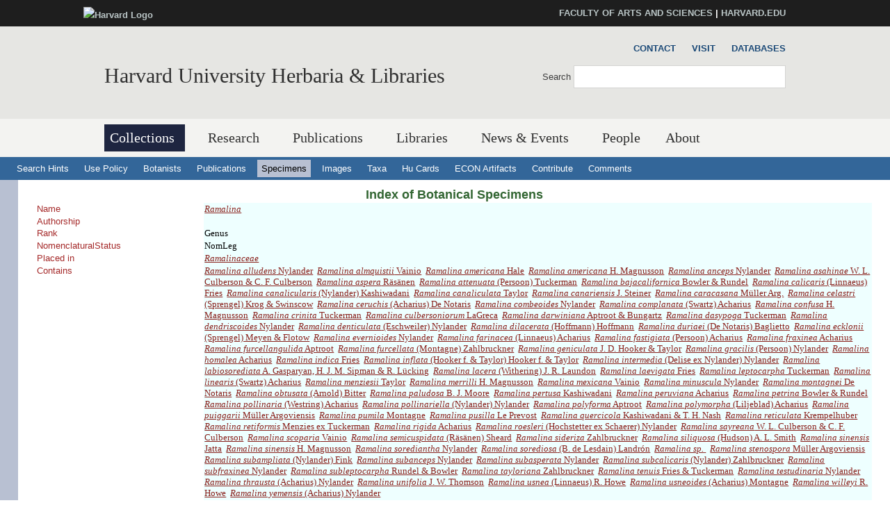

--- FILE ---
content_type: text/html
request_url: https://data.huh.harvard.edu/databases/taxon_search.php?mode=details&id=144773
body_size: 6921
content:
<!DOCTYPE html>
<html xmlns='http://www.w3.org/1999/xhtml' xml:lang='en' lang='en'>
<head>
	<meta http-equiv='content-type' content='text/html; charset=utf-8' />
    <meta property='og:type' content='university' />
    <meta property='og:title' content='Harvard University Herbaria &amp; Libraries' />
<link rel='shortcut icon' href='https://hwpi.harvard.edu/profiles/openscholar/themes/hwpi_classic/favicon.ico' type='image/vnd.microsoft.icon' />
	<title>HUH - Databases - Specimen Search</title>
    <meta name='viewport' content='width=device-width, initial-scale=1.0' />

<link type='text/css' rel='stylesheet' href='/css/hwpi/css_autocomplete_pbm0lsQQJ7A7WCCIMgxLho6mI_kBNgznNUWmTWcnfoE.css' media='all' />
<link type='text/css' rel='stylesheet' href='/css/hwpi/css_booknavigation_ueTLzD5nG-cUWCNxgvxnrujU5lN0jOXNNOXjbwGLMT0.css' media='all' />
<link type='text/css' rel='stylesheet' href='/css/hwpi/css__colorbox_4Cnbcv58osyNmwlNq65lb2j10SUGgMy5GBI44Cs5cko.css' media='all' />
<link type='text/css' rel='stylesheet' href='/css/hwpi/css__screen_ZA-CzvgM_hYQAxV3p2e2blh0OdJfEF_EIJ2yEh_Z9dU.css' media='screen' />
<link type='text/css' rel='stylesheet' href='/css/hwpi/css__print_qTBhov6j81VXwPEf5guTmDNsXK37qC0IaPAFtyW71lk.css' media='print' />
<link type='text/css' rel='stylesheet' href='/css/hwpi/css_messages_En_US41hhaF-_qfgf3V91TZA7_HTPvL-FMSrDwH_Tt0.css' media='all' />
    
<style media='print'>@import url('https://hwpi.harvard.edu/profiles/openscholar/themes/os_basetheme/css/print.css');</style>
    <link type='text/css' rel='stylesheet' href='https://hwpi.harvard.edu/profiles/openscholar/themes/hwpi_classic/flavors/ivy_accents/ivy_accents.css' media='all' />
    <link type='text/css' rel='stylesheet' href='https://hwpi.harvard.edu/profiles/openscholar/themes/hwpi_classic/flavors/ivy_accents/responsive.ivy.css' media='all' />
        <script type='text/javascript' src='/js/hwpi/jquery_from_hwpi.js'></script>
        <script type='text/javascript' src='/js/hwpi/js__rhiSuayLbtRqMHYTNEz5cOkIfup7XMCy0XrxzyE6zOI.js'></script>
        <script type='text/javascript'>
        </script>

        <script type="text/javascript">
jQuery.extend(Drupal.settings, {"basePath":"\/","pathPrefix":"herbaria\/","ajaxPageState":{"theme":"hwpi_classic","theme_token":"B2peLlHWVgl3MujkxO_-L1AVgD_yW5qJJftnZtO1lk8","js":{"profiles\/openscholar\/libraries\/respondjs\/respond.min.js":1,"profiles\/openscholar\/modules\/contrib\/jquery_update\/replace\/jquery\/1.8\/jquery.min.js":1,"misc\/jquery.once.js":1,"misc\/drupal.js":1,"profiles\/openscholar\/modules\/os\/theme\/os_colorbox.js":1,"profiles\/openscholar\/libraries\/colorbox\/jquery.colorbox-min.js":1,"profiles\/openscholar\/modules\/contrib\/colorbox\/js\/colorbox.js":1,"profiles\/openscholar\/modules\/contrib\/colorbox\/styles\/default\/colorbox_style.js":1,"profiles\/openscholar\/modules\/contrib\/colorbox\/js\/colorbox_inline.js":1,"profiles\/openscholar\/modules\/contrib\/nice_menus\/superfish\/js\/superfish.js":1,"profiles\/openscholar\/modules\/contrib\/nice_menus\/superfish\/js\/jquery.bgiframe.min.js":1,"profiles\/openscholar\/modules\/contrib\/nice_menus\/superfish\/js\/jquery.hoverIntent.minified.js":1,"profiles\/openscholar\/modules\/contrib\/nice_menus\/nice_menus.js":1,"profiles\/openscholar\/modules\/contrib\/views_slideshow\/js\/views_slideshow.js":1,"0":1,"profiles\/openscholar\/modules\/os\/modules\/os_ga\/os_ga.js":1,"profiles\/openscholar\/modules\/os\/theme\/os_dismiss.js":1,"profiles\/openscholar\/themes\/os_basetheme\/js\/os_base.js":1,"profiles\/openscholar\/themes\/hwpi_basetheme\/js\/css_browser_selector.js":1,"profiles\/openscholar\/themes\/hwpi_basetheme\/js\/matchMedia.js":1,"profiles\/openscholar\/themes\/hwpi_basetheme\/js\/eq.js":1,"profiles\/openscholar\/themes\/hwpi_basetheme\/js\/eq-os.js":1,"profiles\/openscholar\/themes\/hwpi_basetheme\/js\/scripts.js":1},"css":{"modules\/system\/system.base.css":1,"modules\/system\/system.menus.css":1,"modules\/system\/system.messages.css":1,"modules\/system\/system.theme.css":1,"modules\/book\/book.css":1,"profiles\/openscholar\/modules\/contrib\/calendar\/css\/calendar_multiday.css":1,"modules\/comment\/comment.css":1,"profiles\/openscholar\/modules\/contrib\/date\/date_api\/date.css":1,"profiles\/openscholar\/modules\/contrib\/date\/date_popup\/themes\/datepicker.1.7.css":1,"profiles\/openscholar\/modules\/contrib\/date\/date_repeat_field\/date_repeat_field.css":1,"modules\/field\/theme\/field.css":1,"profiles\/openscholar\/modules\/contrib\/mollom\/mollom.css":1,"modules\/node\/node.css":1,"profiles\/openscholar\/modules\/os\/modules\/os_slideshow\/os_slideshow.css":1,"profiles\/openscholar\/modules\/os\/modules\/os_slideshow\/os_slideshow_aspect_ratio_form.css":1,"modules\/search\/search.css":1,"modules\/user\/user.css":1,"profiles\/openscholar\/modules\/contrib\/views\/css\/views.css":1,"profiles\/openscholar\/modules\/contrib\/colorbox\/styles\/default\/colorbox_style.css":1,"profiles\/openscholar\/modules\/contrib\/ctools\/css\/ctools.css":1,"profiles\/openscholar\/modules\/contrib\/nice_menus\/nice_menus.css":1,"profiles\/openscholar\/modules\/contrib\/nice_menus\/nice_menus_default.css":1,"profiles\/openscholar\/modules\/contrib\/views_slideshow\/views_slideshow.css":1,"profiles\/openscholar\/modules\/contrib\/biblio\/biblio.css":1,"profiles\/openscholar\/themes\/hwpi_basetheme\/css\/responsive.base.css":1,"profiles\/openscholar\/themes\/hwpi_basetheme\/css\/responsive.layout.css":1,"profiles\/openscholar\/themes\/hwpi_basetheme\/css\/responsive.nav.css":1,"profiles\/openscholar\/themes\/hwpi_basetheme\/css\/responsive.slideshow.css":1,"profiles\/openscholar\/themes\/hwpi_basetheme\/css\/responsive.widgets.css":1,"profiles\/openscholar\/themes\/hwpi_classic\/css\/responsive.classic.css":1,"profiles\/openscholar\/themes\/adaptivetheme\/at_core\/css\/at.layout.css":1,"profiles\/openscholar\/themes\/os_basetheme\/css\/globals.css":1,"profiles\/openscholar\/themes\/hwpi_basetheme\/css\/hwpi.globals.css":1,"profiles\/openscholar\/themes\/hwpi_classic\/css\/hwpi_classic.css":1,"profiles\/openscholar\/themes\/os_basetheme\/css\/print.css":1,"profiles\/openscholar\/modules\/os\/theme\/os_dismiss.css":1,"profiles\/openscholar\/themes\/hwpi_classic\/flavors\/ivy_accents\/ivy_accents.css":1,"profiles\/openscholar\/themes\/hwpi_classic\/flavors\/ivy_accents\/responsive.ivy.css":1}},"colorbox":{"opacity":"0.85","current":"{current} of {total}","previous":"\u00ab Prev","next":"Next \u00bb","close":"Close","maxWidth":"98%","maxHeight":"98%","fixed":true,"mobiledetect":true,"mobiledevicewidth":"480px"},"jcarousel":{"ajaxPath":"\/herbaria\/jcarousel\/ajax\/views"},"nice_menus_options":{"delay":800,"speed":1},"os_ga":{"trackOutbound":1,"trackMailto":1,"trackDownload":1,"trackDownloadExtensions":"7z|aac|arc|arj|asf|asx|avi|bin|csv|docx?|exe|flv|gif|gz|gzip|hqx|jar|jpe?g|js|mp(2|3|4|e?g)|mov(ie)?|msi|msp|pdf|phps|png|ppt|qtm?|ra(m|r)?|sea|sit|tar|tgz|torrent|txt|wav|wma|wmv|wpd|xlsx?|xml|z|zip","trackNavigation":1},"ogContext":{"groupType":"node","gid":"92531"},"password":{"strengthTitle":"Password compliance:"},"type":"setting"});

        </script>
        
	<link rel='stylesheet' type='text/css' href='dbstyles.css'></link>	

        <link type="text/css" href="css/jquery-ui.css" rel="Stylesheet" />   
        <script type="text/javascript" src="js/jquery.js"></script>
        <script type="text/javascript" src="js/jquery-ui.js"></script>
    
</head>
<body class='html not-front not-logged-in one-sidebar sidebar-second page-node page-node- page-node-99711 node-type-page og-context og-context-node og-context-node-92531 navbar-on'>
  <div id='skip-link'>
    <a href='#main-content' class='element-invisible element-focusable' tabindex='1'>Skip to main content</a>
  </div>
<div id='allcontent'>
    
<!--FLEXIBLE ADMIN HEADER FOR USE BY SELECT GROUPS USING OS-->
    <div id='branding_header'>
        <div  class='branding-container clearfix'>
          <div class='branding-left'><a href='http://www.harvard.edu' ><img typeof='foaf:Image' src='https://hwpi.harvard.edu/profiles/openscholar/themes/hwpi_basetheme/images/harvard-logo.png' width='259' height='35' alt='Harvard Logo' /></a></div><div class='branding-right'><a href='http://www.fas.harvard.edu/' >FACULTY OF ARTS AND SCIENCES</a> | <a href='http://www.harvard.edu' >HARVARD.EDU</a></div>     </div>
    </div>

<div id='page' class='container page header-main header-right content-top content-right footer footer-right'>
    <div id='page-wrapper'>

					<!--header regions beg-->
			<header id='header' class='clearfix' role='banner'>
			 <div id='header-container'>
				 <div id='header-panels' class='at-panel gpanel panel-display three-col clearfix'>
					 <div class='region region-header-second'><div class='region-inner clearfix'><div id='block-boxes-site-info' class='block block-boxes block-boxes-os_boxes_site_info no-title' ><div class='block-inner clearfix'>  
                     <div class='block-content content'><div id='boxes-box-site_info' class='boxes-box'><div class='boxes-box-content'><h1><a href='http://www.huh.harvard.edu/'  class='active'>Harvard University Herbaria &amp; Libraries</a></h1>
    <p>
    </p></div></div></div>
  </div></div></div></div>					  					  <div class='region region-header-third'><div class='region-inner clearfix'><div id='block-os-secondary-menu' class='block block-os no-title' ><div class='block-inner clearfix'>  
  
  <div class='block-content content'><ul class='nice-menu nice-menu-down' id='nice-menu-secondary-menu'><li class='menu-3619 menu-path-node-99471  first   odd  '><a href='http://huh.harvard.edu/pages/contact' >Contact</a></li><li class='menu-3620 menu-path-node-99461   even  '><a href='http://huh.harvard.edu/pages/visit' >Visit</a></li><li class='menu-3604 menu-path-kikihuhharvardedu-databases-   odd   last '><a href='http://kiki.huh.harvard.edu/databases/' >Databases</a></li></ul>
</div>
  </div></div><div id='block-os-search-solr-site-search' class='block block-os-search-solr no-title' ><div class='block-inner clearfix'>  
  
  <div class='block-content content'><form action='https://huh.harvard.edu/search/site' method='post' id='search-block-form' accept-charset='UTF-8'><div><div class='container-inline'>
  <div class='form-item form-type-textfield form-item-search-block-form'>
  <label for='edit-search-block-form--2'>Search </label>
 <input title='Enter the terms you wish to search for.' type='search' id='edit-search-block-form--2' name='search_block_form' value='' size='15' maxlength='128' class='form-text' />
</div>
<div class='form-actions form-wrapper' id='edit-actions'><input type='submit' id='edit-submit' name='op' value='Search' class='form-submit' /></div><input type='hidden' name='form_build_id' value='form-2-0EE9t7nDtl9hRVx2rTRedX-IkvEpOTna-UAoieeUc' />
<input type='hidden' name='form_id' value='search_block_form' />
</div></div></form></div>
  </div></div></div></div>					  				 </div>
			  </div>
		  </header>
      <!--header regions end-->        

				  <!--main menu region beg-->
<div id='menu-bar' class='nav clearfix'>
<nav id='block-os-primary-menu' class='block block-os no-title menu-wrapper menu-bar-wrapper clearfix' >  
 
<ul class='nice-menu nice-menu-down' id='nice-menu-primary-menu'>
<li class='menu-3564 menuparent  menu-path-node-98801  first   odd  '><a href='http://huh.harvard.edu/pages/collections'  title='' class='active active'>Collections</a>
<ul>
  <li class='menu-3600 menu-path-node-98996  first   odd  '><a href='http://huh.harvard.edu/pages/herbaria'  title=''>Herbaria</a></li>
  <li class='menu-3601 menu-path-node-99001   even  '><a href='http://huh.harvard.edu/pages/digital-resources'  title=''>Digital Resources</a></li>
  <li class='menu-3602 menu-path-node-99006   odd   last '><a href='http://huh.harvard.edu/pages/use'  title=''>Use Policies</a></li>
</ul>
</li>
<li class='menu-3565 menuparent  menu-path-node-98811   even   active-trail'><a href='http://huh.harvard.edu/pages/research'  title='' >Research</a>
<ul>
  <li class='menu-3630 menu-path-node-99711  first   odd  '><a href='http://huh.harvard.edu/pages/taxonomy'  title=''>Taxonomy</a></li>
  <li class='menu-6062 menu-path-node-205581   even  '><a href='http://huh.harvard.edu/floristics-and-monography'  title=''>Floristics &amp; Monography</a></li>
  <li class='menu-3631 menu-path-node-99726   odd  '><a href='http://huh.harvard.edu/pages/plant-fungal-phylogenetics'  title=''>Plant &amp; Fungal Phylogenetics</a></li>
  <li class='menu-6061 menu-path-node-205661   even  '><a href='http://huh.harvard.edu/paleobotany'  title=''>Paleobotany</a></li>
  <li class='menu-6353 menu-path-node-229251   odd  '><a href='http://huh.harvard.edu/plant-speciation-and-local-adaptation'  title=''>Plant Speciation and Local Adaptation</a></li>
  <li class='menu-6354 menu-path-node-232531   even   last '><a href='http://huh.harvard.edu/forest-ecosystem-carbon-dynamics'  title=''>Forest Ecosystem Carbon Dynamics</a></li>
</ul>
</li>
<li class='menu-5387 menuparent  menu-path-node-141961   odd  '><a href='http://huh.harvard.edu/pages/publications'  title=''>Publications</a>
<ul>
  <li class='menu-5804 menu-path-node-141986  first   odd  '><a href='http://huh.harvard.edu/pages/publications-about'  title=''>About HPB</a></li>
  <li class='menu-5805 menu-path-node-141976   even  '><a href='http://huh.harvard.edu/pages/orders-access'  title=''>Orders &amp; Access</a></li>
  <li class='menu-5806 menu-path-node-141971   odd   last '><a href='http://huh.harvard.edu/pages/manuscript-preparation'  title=''>For Authors</a></li>
</ul>
</li>
<li class='menu-4113 menuparent  menu-path-node-110296   even  '><a href='http://huh.harvard.edu/libraries'  title=''>Libraries</a>
<ul>
  <li class='menu-4657 menuparent  menu-path-node-134106  first   odd  '><a href='http://huh.harvard.edu/pages/libraries-collections'  title=''>Libraries&#039; Collections</a>
 <ul>
  <li class='menu-4654 menu-path-libharvardedu-  first   odd  '><a href='http://lib.harvard.edu/' >Harvard&#039;s Online Library Catalog (HOLLIS)</a></li>
  <li class='menu-4662 menu-path-node-134096   even  '><a href='http://huh.harvard.edu/pages/archives' >Archives Collections</a></li>
  <li class='menu-4671 menu-path-node-138056   odd   last '><a href='http://huh.harvard.edu/pages/digital-collections-0' >Digital Collections</a></li>
  </ul>
  </li>
<li class='menu-4660 menuparent  menu-path-node-134126   even  '><a href='http://huh.harvard.edu/pages/use-libraries'  title=''>Use of the Libraries</a>
  <ul>
     <li class='menu-4666 menu-path-node-137936  first   odd  '><a href='http://huh.harvard.edu/pages/hours-directions'  title=''>Hours</a></li>
     <li class='menu-4658 menu-path-node-134111   even  '><a href='http://huh.harvard.edu/pages/resources' >Resources</a></li>
     <li class='menu-4659 menu-path-node-134116   odd  '><a href='http://huh.harvard.edu/pages/services' >Services</a></li>
     <li class='menu-4668 menu-path-node-137946   even   last '><a href='http://huh.harvard.edu/pages/permission-publish'  title=''>Permissions</a></li>
 </ul>
 </li>
 <li class='menu-4673 menu-path-people-taxonomy-term-18916   odd  '><a href='http://huh.harvard.edu/association/libraries'  title=''>Libraries Staff</a></li>
 <li class='menu-4661 menu-path-node-134136   even   last '><a href='http://huh.harvard.edu/pages/online-exhibits'  title=''>Online Exhibits</a></li>
</ul>
</li>
<li class='menu-4141 menuparent  menu-path-node-113866   odd  '><a href='http://huh.harvard.edu/pages/news-events'  title=''>News &amp; Events</a>
<ul>
  <li class='menu-4142 menu-path-news  first   odd  '><a href='http://huh.harvard.edu/news' >News</a></li>
  <li class='menu-5072 menu-path-node-146976   even   last '><a href='http://huh.harvard.edu/events'  title=''>Events</a></li>
</ul></li>
<li class='menu-22536 menu-path-people   even  '><a href='http://huh.harvard.edu/people'  title='List of people'>People</a></li>
<li class='menu-3610 menuparent  menu-path-node-99451   odd   last '><a href='http://huh.harvard.edu/pages/about'  title=''>About</a>
<ul>
  <li class='menu-3621 menu-path-node-99461  first   odd  '><a href='http://huh.harvard.edu/pages/visit' >Visit</a></li>
  <li class='menu-3622 menu-path-node-99471   even  '><a href='http://huh.harvard.edu/pages/contact' >Contact</a></li>
  <li class='menu-3623 menu-path-node-99476   odd   last '><a href='http://huh.harvard.edu/pages/history' >History</a></li>
</ul></li>
</ul>
 

  </nav></div>		  <!--main menu region end-->
        

		<!-- header code ends -->

	
<div id='nav2'>
  <ul>
    <li><a href='addenda.html'>Search Hints</a></li>
    <li><a href='addenda.html#policy'>Use Policy</a></li>
    <li><a href='botanist_index.html' >Botanists</a></li>
    <li><a href='publication_index.html' >Publications</a></li>
    <li><a href='specimen_index.html'  class='active' >Specimens</a></li>
    <li><a href='image_search.php'  >Images</a></li>
    <li><a href='taxon_search.php' >Taxa</a></li>
    <li><a href='http://flora.huh.harvard.edu/HuCards/'>Hu Cards</a></li>
    <li><a href='http://econ.huh.harvard.edu/'>ECON Artifacts</a></li>
    <li><a href='add_correct.html'>Contribute</a></li>
    <li><a href='comment.html'>Comments</a></li>
    
  </ul>
</div>  <!-- nav2 ends -->		

		
<div id='main'>
   <!-- main content begins -->
   <a name='main-content'></a>
   <div id='main_text_wide'>
   <div id='title'>
      <h3><a href='specimen_index.html'>Index of Botanical Specimens</a></h3>
   </div>
<table><tr><td class='cap'>Name</td><td class='val'><a href='taxon_search.php?mode=details&id=144773'><em>Ramalina</em> </a></td></tr><tr><td class='cap'>Authorship</td><td class='val'></td></tr><tr><td class='cap'>Rank</td><td class='val'>Genus</td></tr><tr><td class='cap'>NomenclaturalStatus</td><td class='val'>NomLeg</td></tr><tr><td class='cap'>Placed in</td><td class='val'><a href='taxon_search.php?mode=details&id=58549'><em>Ramalinaceae</em> </a></td></tr><tr><td class='cap'>Contains</td><td class='val'><a href='taxon_search.php?mode=details&id=185253'><em>Ramalina alludens</em> Nylander</a>&nbsp; <a href='taxon_search.php?mode=details&id=185228'><em>Ramalina almquistii</em> Vainio</a>&nbsp; <a href='taxon_search.php?mode=details&id=144775'><em>Ramalina americana</em> Hale</a>&nbsp; <a href='taxon_search.php?mode=details&id=144779'><em>Ramalina americana</em> H. Magnusson</a>&nbsp; <a href='taxon_search.php?mode=details&id=144819'><em>Ramalina anceps</em> Nylander</a>&nbsp; <a href='taxon_search.php?mode=details&id=280906'><em>Ramalina asahinae</em> W. L. Culberson & C. F. Culberson</a>&nbsp; <a href='taxon_search.php?mode=details&id=144813'><em>Ramalina aspera</em> Räsänen</a>&nbsp; <a href='taxon_search.php?mode=details&id=185311'><em>Ramalina attenuata</em> (Persoon) Tuckerman</a>&nbsp; <a href='taxon_search.php?mode=details&id=185252'><em>Ramalina bajacalifornica</em> Bowler & Rundel</a>&nbsp; <a href='taxon_search.php?mode=details&id=144782'><em>Ramalina calicaris</em> (Linnaeus) Fries</a>&nbsp; <a href='taxon_search.php?mode=details&id=185314'><em>Ramalina canalicularis</em> (Nylander) Kashiwadani</a>&nbsp; <a href='taxon_search.php?mode=details&id=292908'><em>Ramalina canaliculata</em> Taylor</a>&nbsp; <a href='taxon_search.php?mode=details&id=185316'><em>Ramalina canariensis</em> J. Steiner</a>&nbsp; <a href='taxon_search.php?mode=details&id=185317'><em>Ramalina caracasana</em> Müller Arg.</a>&nbsp; <a href='taxon_search.php?mode=details&id=185318'><em>Ramalina celastri</em> (Sprengel) Krog & Swinscow</a>&nbsp; <a href='taxon_search.php?mode=details&id=144821'><em>Ramalina ceruchis</em> (Acharius) De Notaris</a>&nbsp; <a href='taxon_search.php?mode=details&id=144820'><em>Ramalina combeoides</em> Nylander</a>&nbsp; <a href='taxon_search.php?mode=details&id=144814'><em>Ramalina complanata</em> (Swartz) Acharius</a>&nbsp; <a href='taxon_search.php?mode=details&id=144778'><em>Ramalina confusa</em> H. Magnusson</a>&nbsp; <a href='taxon_search.php?mode=details&id=144826'><em>Ramalina crinita</em> Tuckerman</a>&nbsp; <a href='taxon_search.php?mode=details&id=144777'><em>Ramalina culbersoniorum</em> LaGreca</a>&nbsp; <a href='taxon_search.php?mode=details&id=144798'><em>Ramalina darwiniana</em> Aptroot & Bungartz</a>&nbsp; <a href='taxon_search.php?mode=details&id=185334'><em>Ramalina dasypoga</em> Tuckerman</a>&nbsp; <a href='taxon_search.php?mode=details&id=168100'><em>Ramalina dendriscoides</em> Nylander</a>&nbsp; <a href='taxon_search.php?mode=details&id=185229'><em>Ramalina denticulata</em> (Eschweiler) Nylander</a>&nbsp; <a href='taxon_search.php?mode=details&id=144776'><em>Ramalina dilacerata</em> (Hoffmann) Hoffmann</a>&nbsp; <a href='taxon_search.php?mode=details&id=185430'><em>Ramalina duriaei</em> (De Notaris) Baglietto</a>&nbsp; <a href='taxon_search.php?mode=details&id=185337'><em>Ramalina ecklonii</em> (Sprengel) Meyen & Flotow</a>&nbsp; <a href='taxon_search.php?mode=details&id=185428'><em>Ramalina evernioides</em> Nylander</a>&nbsp; <a href='taxon_search.php?mode=details&id=144811'><em>Ramalina farinacea</em> (Linnaeus) Acharius</a>&nbsp; <a href='taxon_search.php?mode=details&id=144788'><em>Ramalina fastigiata</em> (Persoon) Acharius</a>&nbsp; <a href='taxon_search.php?mode=details&id=144789'><em>Ramalina fraxinea</em> Acharius</a>&nbsp; <a href='taxon_search.php?mode=details&id=144816'><em>Ramalina furcellangulida</em> Aptroot</a>&nbsp; <a href='taxon_search.php?mode=details&id=185454'><em>Ramalina furcellata</em> (Montagne) Zahlbruckner</a>&nbsp; <a href='taxon_search.php?mode=details&id=144774'><em>Ramalina geniculata</em> J. D. Hooker & Taylor</a>&nbsp; <a href='taxon_search.php?mode=details&id=179218'><em>Ramalina gracilis</em> (Persoon) Nylander</a>&nbsp; <a href='taxon_search.php?mode=details&id=144823'><em>Ramalina homalea</em> Acharius</a>&nbsp; <a href='taxon_search.php?mode=details&id=144810'><em>Ramalina indica</em> Fries</a>&nbsp; <a href='taxon_search.php?mode=details&id=179216'><em>Ramalina inflata</em> (Hooker f. & Taylor) Hooker f. & Taylor</a>&nbsp; <a href='taxon_search.php?mode=details&id=167400'><em>Ramalina intermedia</em> (Delise ex Nylander) Nylander</a>&nbsp; <a href='taxon_search.php?mode=details&id=292910'><em>Ramalina labiosorediata</em> A. Gasparyan, H. J. M. Sipman & R. Lücking</a>&nbsp; <a href='taxon_search.php?mode=details&id=185431'><em>Ramalina lacera</em> (Withering) J. R. Laundon</a>&nbsp; <a href='taxon_search.php?mode=details&id=185474'><em>Ramalina laevigata</em> Fries</a>&nbsp; <a href='taxon_search.php?mode=details&id=144825'><em>Ramalina leptocarpha</em> Tuckerman</a>&nbsp; <a href='taxon_search.php?mode=details&id=144812'><em>Ramalina linearis</em> (Swartz) Acharius</a>&nbsp; <a href='taxon_search.php?mode=details&id=144796'><em>Ramalina menziesii</em> Taylor</a>&nbsp; <a href='taxon_search.php?mode=details&id=144791'><em>Ramalina merrilli</em> H. Magnusson</a>&nbsp; <a href='taxon_search.php?mode=details&id=185250'><em>Ramalina mexicana</em> Vainio</a>&nbsp; <a href='taxon_search.php?mode=details&id=185491'><em>Ramalina minuscula</em> Nylander</a>&nbsp; <a href='taxon_search.php?mode=details&id=144781'><em>Ramalina montagnei</em> De Notaris</a>&nbsp; <a href='taxon_search.php?mode=details&id=185476'><em>Ramalina obtusata</em> (Arnold) Bitter</a>&nbsp; <a href='taxon_search.php?mode=details&id=292615'><em>Ramalina paludosa</em> B. J. Moore</a>&nbsp; <a href='taxon_search.php?mode=details&id=167652'><em>Ramalina pertusa</em> Kashiwadani</a>&nbsp; <a href='taxon_search.php?mode=details&id=144817'><em>Ramalina peruviana</em> Acharius</a>&nbsp; <a href='taxon_search.php?mode=details&id=185477'><em>Ramalina petrina</em> Bowler & Rundel</a>&nbsp; <a href='taxon_search.php?mode=details&id=144794'><em>Ramalina pollinaria</em> (Westring) Acharius</a>&nbsp; <a href='taxon_search.php?mode=details&id=275004'><em>Ramalina pollinariella</em> (Nylander) Nylander</a>&nbsp; <a href='taxon_search.php?mode=details&id=144801'><em>Ramalina polyforma</em> Aptroot</a>&nbsp; <a href='taxon_search.php?mode=details&id=185496'><em>Ramalina polymorpha</em> (Liljeblad) Acharius</a>&nbsp; <a href='taxon_search.php?mode=details&id=144800'><em>Ramalina puiggarii</em> Müller Argoviensis</a>&nbsp; <a href='taxon_search.php?mode=details&id=167653'><em>Ramalina pumila</em> Montagne</a>&nbsp; <a href='taxon_search.php?mode=details&id=193267'><em>Ramalina pusilla</em> Le Prevost</a>&nbsp; <a href='taxon_search.php?mode=details&id=185478'><em>Ramalina quercicola</em> Kashiwadani & T. H. Nash</a>&nbsp; <a href='taxon_search.php?mode=details&id=185479'><em>Ramalina reticulata</em> Krempelhuber</a>&nbsp; <a href='taxon_search.php?mode=details&id=383923'><em>Ramalina retiformis</em> Menzies ex Tuckerman</a>&nbsp; <a href='taxon_search.php?mode=details&id=181135'><em>Ramalina rigida</em> Acharius</a>&nbsp; <a href='taxon_search.php?mode=details&id=181136'><em>Ramalina roesleri</em> (Hochstetter ex Schaerer) Nylander</a>&nbsp; <a href='taxon_search.php?mode=details&id=384116'><em>Ramalina sayreana</em> W. L. Culberson & C. F. Culberson</a>&nbsp; <a href='taxon_search.php?mode=details&id=185497'><em>Ramalina scoparia</em> Vainio</a>&nbsp; <a href='taxon_search.php?mode=details&id=292458'><em>Ramalina semicuspidata</em> (Räsänen) Sheard</a>&nbsp; <a href='taxon_search.php?mode=details&id=144797'><em>Ramalina sideriza</em> Zahlbruckner</a>&nbsp; <a href='taxon_search.php?mode=details&id=165183'><em>Ramalina siliquosa</em> (Hudson) A. L. Smith</a>&nbsp; <a href='taxon_search.php?mode=details&id=144787'><em>Ramalina sinensis</em> Jatta</a>&nbsp; <a href='taxon_search.php?mode=details&id=144793'><em>Ramalina sinensis</em> H. Magnusson</a>&nbsp; <a href='taxon_search.php?mode=details&id=144807'><em>Ramalina sorediantha</em> Nylander</a>&nbsp; <a href='taxon_search.php?mode=details&id=144802'><em>Ramalina sorediosa</em> (B. de Lesdain) Landrón</a>&nbsp; <a href='taxon_search.php?mode=details&id=144818'><em>Ramalina sp.</em> </a>&nbsp; <a href='taxon_search.php?mode=details&id=144780'><em>Ramalina stenospora</em> Müller Argoviensis</a>&nbsp; <a href='taxon_search.php?mode=details&id=144792'><em>Ramalina subampliata</em> (Nylander) Fink</a>&nbsp; <a href='taxon_search.php?mode=details&id=286389'><em>Ramalina subanceps</em> Nylander</a>&nbsp; <a href='taxon_search.php?mode=details&id=144803'><em>Ramalina subasperata</em> Nylander</a>&nbsp; <a href='taxon_search.php?mode=details&id=185498'><em>Ramalina subcalicaris</em> (Nylander) Zahlbruckner</a>&nbsp; <a href='taxon_search.php?mode=details&id=144804'><em>Ramalina subfraxinea</em> Nylander</a>&nbsp; <a href='taxon_search.php?mode=details&id=144824'><em>Ramalina subleptocarpha</em> Rundel & Bowler</a>&nbsp; <a href='taxon_search.php?mode=details&id=185547'><em>Ramalina tayloriana</em> Zahlbruckner</a>&nbsp; <a href='taxon_search.php?mode=details&id=185251'><em>Ramalina tenuis</em> Fries & Tuckerman</a>&nbsp; <a href='taxon_search.php?mode=details&id=274953'><em>Ramalina testudinaria</em> Nylander</a>&nbsp; <a href='taxon_search.php?mode=details&id=185552'><em>Ramalina thrausta</em> (Acharius) Nylander</a>&nbsp; <a href='taxon_search.php?mode=details&id=185542'><em>Ramalina unifolia</em> J. W. Thomson</a>&nbsp; <a href='taxon_search.php?mode=details&id=144805'><em>Ramalina usnea</em> (Linnaeus) R. Howe</a>&nbsp; <a href='taxon_search.php?mode=details&id=144808'><em>Ramalina usneoides</em> (Acharius) Montagne</a>&nbsp; <a href='taxon_search.php?mode=details&id=185569'><em>Ramalina willeyi</em> R. Howe</a>&nbsp; <a href='taxon_search.php?mode=details&id=185591'><em>Ramalina yemensis</em> (Acharius) Nylander</a>&nbsp; </td></tr><tr><td class='cap'>Holdings</td><td class='val'>12 Specimens held in the Harvard University Herbaria identified as Ramalina </td></tr><tr><td class='cap'>Identification made in</td><td class='val'><a href='specimen_search.php?mode=details&id[]=177723&id[]=177724&id[]=177725&id[]=177726&id[]=177727&id[]=177728&id[]=177729&id[]=177730&id[]=177737&id[]=177738&id[]=210063'>[no date] (11)</a>,&nbsp; <a href='specimen_search.php?mode=details&id[]=177736'>2005 (1)</a></td></tr></table><hr />
   </div>
</div>
	<!-- main content ends -->

<div id="extradiv"></div>

  <!--FLEXIBLE ADMIN FOOTER FOR USE BY SELECT GROUPS USING OS-->
  <div id="branding_footer">
        <div class="branding-container">
        <div class="copyright"><span class="harvard-copyright">Copyright &copy; 2013 The President and Fellows of Harvard College</span> | <a href="http://accessibility.harvard.edu/" >Accessibility</a></div>       </div>
  </div>

</div> <!-- all content div tag ends -->
  </body>
</html>